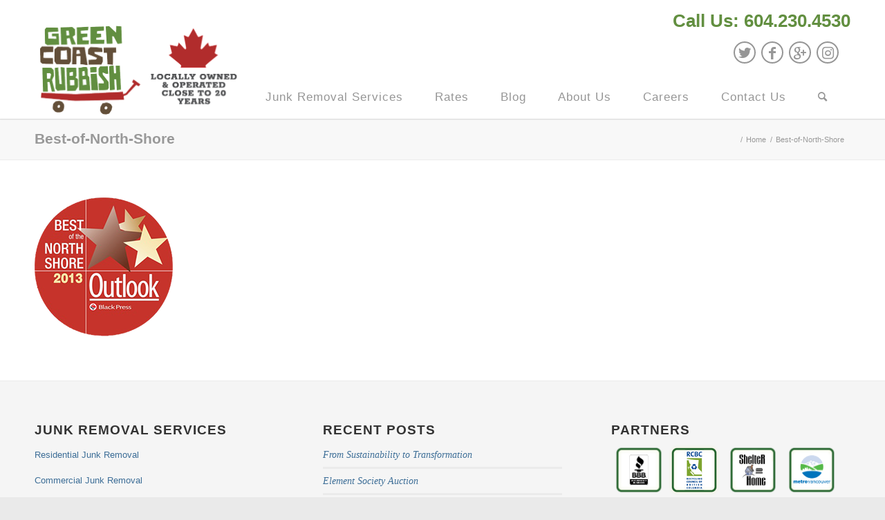

--- FILE ---
content_type: text/html; charset=UTF-8
request_url: https://www.greencoastrubbish.com/home/best-of-north-shore/
body_size: 13627
content:
<!DOCTYPE html>
<html lang="en-US" class="html_stretched responsive av-preloader-disabled  html_header_top html_logo_left html_main_nav_header html_menu_right html_custom html_header_sticky html_header_shrinking html_header_topbar_active html_mobile_menu_phone html_header_searchicon html_content_align_center html_header_unstick_top_disabled html_header_stretch_disabled html_minimal_header html_minimal_header_shadow html_av-overlay-side html_av-overlay-side-classic html_av-submenu-noclone html_entry_id_126 av-cookies-no-cookie-consent av-no-preview av-default-lightbox html_text_menu_active av-mobile-menu-switch-default">
<head>
<meta charset="UTF-8" />

<meta name="google-site-verification" content="wuFyg1vSyan06gRigr3UitRJck0n8s3c0jEZnD9cIuQ" />

<script>
  (function(i,s,o,g,r,a,m){i['GoogleAnalyticsObject']=r;i[r]=i[r]||function(){
  (i[r].q=i[r].q||[]).push(arguments)},i[r].l=1*new Date();a=s.createElement(o),
  m=s.getElementsByTagName(o)[0];a.async=1;a.src=g;m.parentNode.insertBefore(a,m)
  })(window,document,'script','//www.google-analytics.com/analytics.js','ga');

  ga('create', 'UA-22545201-1', 'auto');
  ga('send', 'pageview');
</script>

<meta name="google-site-verification" content="smioT-SZTXv-wKvcB-IG-wj03cG_tV8pdfFmRgl9T5U" />

<!-- Global site tag (gtag.js) - Google Ads: 978251468 -->
<script async src="https://www.googletagmanager.com/gtag/js?id=AW-978251468"></script>
<script>
  window.dataLayer = window.dataLayer || [];
  function gtag(){dataLayer.push(arguments);}
  gtag('js', new Date());
  gtag('config', 'AW-978251468');
</script>

<!-- Google Tag Manager 2020-->
<script>(function(w,d,s,l,i){w[l]=w[l]||[];w[l].push({'gtm.start':
new Date().getTime(),event:'gtm.js'});var f=d.getElementsByTagName(s)[0],
j=d.createElement(s),dl=l!='dataLayer'?'&l='+l:'';j.async=true;j.src=
'//www.googletagmanager.com/gtm.js?id='+i+dl;f.parentNode.insertBefore(j,f);
})(window,document,'script','dataLayer','GTM-5M543CQ');</script>
<!-- End Google Tag Manager 2020-->


<!-- Google Tag Manager 2024-->
<script>(function(w,d,s,l,i){w[l]=w[l]||[];w[l].push({'gtm.start':
new Date().getTime(),event:'gtm.js'});var f=d.getElementsByTagName(s)[0],
j=d.createElement(s),dl=l!='dataLayer'?'&l='+l:'';j.async=true;j.src=
'https://www.googletagmanager.com/gtm.js?id='+i+dl;f.parentNode.insertBefore(j,f);
})(window,document,'script','dataLayer','GTM-NGZQ3SSZ');</script>
<!-- End Google Tag Manager 2024-->


<!-- Facebook Pixel Code -->
<script>
!function(f,b,e,v,n,t,s)
{if(f.fbq)return;n=f.fbq=function(){n.callMethod?
n.callMethod.apply(n,arguments):n.queue.push(arguments)};
if(!f._fbq)f._fbq=n;n.push=n;n.loaded=!0;n.version='2.0';
n.queue=[];t=b.createElement(e);t.async=!0;
t.src=v;s=b.getElementsByTagName(e)[0];
s.parentNode.insertBefore(t,s)}(window,document,'script',
'https://connect.facebook.net/en_US/fbevents.js');
 fbq('init', '1743050722531239'); 
fbq('track', 'PageView');
</script>
<noscript>
 <img height="1" width="1" 
src="https://www.facebook.com/tr?id=1743050722531239&ev=PageView
&noscript=1"/>
</noscript>
<!-- End Facebook Pixel Code -->


<!-- mobile setting -->
<meta name="viewport" content="width=device-width, initial-scale=1">

<!-- Scripts/CSS and wp_head hook -->
<meta name='robots' content='index, follow, max-image-preview:large, max-snippet:-1, max-video-preview:-1' />

	<!-- This site is optimized with the Yoast SEO plugin v23.2 - https://yoast.com/wordpress/plugins/seo/ -->
	<title>Best-of-North-Shore - Green Coast Rubbish</title>
	<link rel="canonical" href="https://www.greencoastrubbish.com/home/best-of-north-shore/" />
	<meta property="og:locale" content="en_US" />
	<meta property="og:type" content="article" />
	<meta property="og:title" content="Best-of-North-Shore - Green Coast Rubbish" />
	<meta property="og:url" content="https://www.greencoastrubbish.com/home/best-of-north-shore/" />
	<meta property="og:site_name" content="Green Coast Rubbish" />
	<meta property="article:publisher" content="https://www.facebook.com/GreenCoastRubbish/" />
	<meta property="og:image" content="https://www.greencoastrubbish.com/home/best-of-north-shore" />
	<meta property="og:image:width" content="200" />
	<meta property="og:image:height" content="201" />
	<meta property="og:image:type" content="image/png" />
	<script type="application/ld+json" class="yoast-schema-graph">{"@context":"https://schema.org","@graph":[{"@type":"WebPage","@id":"https://www.greencoastrubbish.com/home/best-of-north-shore/","url":"https://www.greencoastrubbish.com/home/best-of-north-shore/","name":"Best-of-North-Shore - Green Coast Rubbish","isPartOf":{"@id":"https://www.greencoastrubbish.com/#website"},"primaryImageOfPage":{"@id":"https://www.greencoastrubbish.com/home/best-of-north-shore/#primaryimage"},"image":{"@id":"https://www.greencoastrubbish.com/home/best-of-north-shore/#primaryimage"},"thumbnailUrl":"https://www.greencoastrubbish.com/wp-content/uploads/2014/04/Best-of-North-Shore.png","datePublished":"2014-05-08T19:30:00+00:00","dateModified":"2014-05-08T19:30:00+00:00","breadcrumb":{"@id":"https://www.greencoastrubbish.com/home/best-of-north-shore/#breadcrumb"},"inLanguage":"en-US","potentialAction":[{"@type":"ReadAction","target":["https://www.greencoastrubbish.com/home/best-of-north-shore/"]}]},{"@type":"ImageObject","inLanguage":"en-US","@id":"https://www.greencoastrubbish.com/home/best-of-north-shore/#primaryimage","url":"https://www.greencoastrubbish.com/wp-content/uploads/2014/04/Best-of-North-Shore.png","contentUrl":"https://www.greencoastrubbish.com/wp-content/uploads/2014/04/Best-of-North-Shore.png","width":200,"height":201,"caption":"Red circular badge with three stars, reading Best of the North Shore 2013 Outlook and Black Press at the bottom, recognizing excellence in junk removal services."},{"@type":"BreadcrumbList","@id":"https://www.greencoastrubbish.com/home/best-of-north-shore/#breadcrumb","itemListElement":[{"@type":"ListItem","position":1,"name":"Home","item":"https://www.greencoastrubbish.com/"},{"@type":"ListItem","position":2,"name":"Home","item":"https://www.greencoastrubbish.com/"},{"@type":"ListItem","position":3,"name":"Best-of-North-Shore"}]},{"@type":"WebSite","@id":"https://www.greencoastrubbish.com/#website","url":"https://www.greencoastrubbish.com/","name":"Green Coast Rubbish","description":"","publisher":{"@id":"https://www.greencoastrubbish.com/#organization"},"potentialAction":[{"@type":"SearchAction","target":{"@type":"EntryPoint","urlTemplate":"https://www.greencoastrubbish.com/?s={search_term_string}"},"query-input":"required name=search_term_string"}],"inLanguage":"en-US"},{"@type":"Organization","@id":"https://www.greencoastrubbish.com/#organization","name":"Green Coast Rubbish","url":"https://www.greencoastrubbish.com/","logo":{"@type":"ImageObject","inLanguage":"en-US","@id":"https://www.greencoastrubbish.com/#/schema/logo/image/","url":"https://www.greencoastrubbish.com/wp-content/uploads/2017/09/GCR-Logo-e1506370923337.png","contentUrl":"https://www.greencoastrubbish.com/wp-content/uploads/2017/09/GCR-Logo-e1506370923337.png","width":100,"height":100,"caption":"Green Coast Rubbish"},"image":{"@id":"https://www.greencoastrubbish.com/#/schema/logo/image/"},"sameAs":["https://www.facebook.com/GreenCoastRubbish/","https://x.com/green_coast","https://www.instagram.com/greencoastrubbish/"]}]}</script>
	<!-- / Yoast SEO plugin. -->


<link rel="alternate" type="application/rss+xml" title="Green Coast Rubbish &raquo; Feed" href="https://www.greencoastrubbish.com/feed/" />
<link rel="alternate" type="application/rss+xml" title="Green Coast Rubbish &raquo; Comments Feed" href="https://www.greencoastrubbish.com/comments/feed/" />
<script type="text/javascript">
/* <![CDATA[ */
window._wpemojiSettings = {"baseUrl":"https:\/\/s.w.org\/images\/core\/emoji\/15.0.3\/72x72\/","ext":".png","svgUrl":"https:\/\/s.w.org\/images\/core\/emoji\/15.0.3\/svg\/","svgExt":".svg","source":{"concatemoji":"https:\/\/www.greencoastrubbish.com\/wp-includes\/js\/wp-emoji-release.min.js?ver=6.6.4"}};
/*! This file is auto-generated */
!function(i,n){var o,s,e;function c(e){try{var t={supportTests:e,timestamp:(new Date).valueOf()};sessionStorage.setItem(o,JSON.stringify(t))}catch(e){}}function p(e,t,n){e.clearRect(0,0,e.canvas.width,e.canvas.height),e.fillText(t,0,0);var t=new Uint32Array(e.getImageData(0,0,e.canvas.width,e.canvas.height).data),r=(e.clearRect(0,0,e.canvas.width,e.canvas.height),e.fillText(n,0,0),new Uint32Array(e.getImageData(0,0,e.canvas.width,e.canvas.height).data));return t.every(function(e,t){return e===r[t]})}function u(e,t,n){switch(t){case"flag":return n(e,"\ud83c\udff3\ufe0f\u200d\u26a7\ufe0f","\ud83c\udff3\ufe0f\u200b\u26a7\ufe0f")?!1:!n(e,"\ud83c\uddfa\ud83c\uddf3","\ud83c\uddfa\u200b\ud83c\uddf3")&&!n(e,"\ud83c\udff4\udb40\udc67\udb40\udc62\udb40\udc65\udb40\udc6e\udb40\udc67\udb40\udc7f","\ud83c\udff4\u200b\udb40\udc67\u200b\udb40\udc62\u200b\udb40\udc65\u200b\udb40\udc6e\u200b\udb40\udc67\u200b\udb40\udc7f");case"emoji":return!n(e,"\ud83d\udc26\u200d\u2b1b","\ud83d\udc26\u200b\u2b1b")}return!1}function f(e,t,n){var r="undefined"!=typeof WorkerGlobalScope&&self instanceof WorkerGlobalScope?new OffscreenCanvas(300,150):i.createElement("canvas"),a=r.getContext("2d",{willReadFrequently:!0}),o=(a.textBaseline="top",a.font="600 32px Arial",{});return e.forEach(function(e){o[e]=t(a,e,n)}),o}function t(e){var t=i.createElement("script");t.src=e,t.defer=!0,i.head.appendChild(t)}"undefined"!=typeof Promise&&(o="wpEmojiSettingsSupports",s=["flag","emoji"],n.supports={everything:!0,everythingExceptFlag:!0},e=new Promise(function(e){i.addEventListener("DOMContentLoaded",e,{once:!0})}),new Promise(function(t){var n=function(){try{var e=JSON.parse(sessionStorage.getItem(o));if("object"==typeof e&&"number"==typeof e.timestamp&&(new Date).valueOf()<e.timestamp+604800&&"object"==typeof e.supportTests)return e.supportTests}catch(e){}return null}();if(!n){if("undefined"!=typeof Worker&&"undefined"!=typeof OffscreenCanvas&&"undefined"!=typeof URL&&URL.createObjectURL&&"undefined"!=typeof Blob)try{var e="postMessage("+f.toString()+"("+[JSON.stringify(s),u.toString(),p.toString()].join(",")+"));",r=new Blob([e],{type:"text/javascript"}),a=new Worker(URL.createObjectURL(r),{name:"wpTestEmojiSupports"});return void(a.onmessage=function(e){c(n=e.data),a.terminate(),t(n)})}catch(e){}c(n=f(s,u,p))}t(n)}).then(function(e){for(var t in e)n.supports[t]=e[t],n.supports.everything=n.supports.everything&&n.supports[t],"flag"!==t&&(n.supports.everythingExceptFlag=n.supports.everythingExceptFlag&&n.supports[t]);n.supports.everythingExceptFlag=n.supports.everythingExceptFlag&&!n.supports.flag,n.DOMReady=!1,n.readyCallback=function(){n.DOMReady=!0}}).then(function(){return e}).then(function(){var e;n.supports.everything||(n.readyCallback(),(e=n.source||{}).concatemoji?t(e.concatemoji):e.wpemoji&&e.twemoji&&(t(e.twemoji),t(e.wpemoji)))}))}((window,document),window._wpemojiSettings);
/* ]]> */
</script>
<style id='wp-emoji-styles-inline-css' type='text/css'>

	img.wp-smiley, img.emoji {
		display: inline !important;
		border: none !important;
		box-shadow: none !important;
		height: 1em !important;
		width: 1em !important;
		margin: 0 0.07em !important;
		vertical-align: -0.1em !important;
		background: none !important;
		padding: 0 !important;
	}
</style>
<link rel='stylesheet' id='wp-block-library-css' href='https://www.greencoastrubbish.com/wp-includes/css/dist/block-library/style.min.css?ver=6.6.4' type='text/css' media='all' />
<link rel='stylesheet' id='wp-components-css' href='https://www.greencoastrubbish.com/wp-includes/css/dist/components/style.min.css?ver=6.6.4' type='text/css' media='all' />
<link rel='stylesheet' id='wp-preferences-css' href='https://www.greencoastrubbish.com/wp-includes/css/dist/preferences/style.min.css?ver=6.6.4' type='text/css' media='all' />
<link rel='stylesheet' id='wp-block-editor-css' href='https://www.greencoastrubbish.com/wp-includes/css/dist/block-editor/style.min.css?ver=6.6.4' type='text/css' media='all' />
<link rel='stylesheet' id='popup-maker-block-library-style-css' href='https://www.greencoastrubbish.com/wp-content/plugins/popup-maker/dist/packages/block-library-style.css?ver=dbea705cfafe089d65f1' type='text/css' media='all' />
<style id='global-styles-inline-css' type='text/css'>
:root{--wp--preset--aspect-ratio--square: 1;--wp--preset--aspect-ratio--4-3: 4/3;--wp--preset--aspect-ratio--3-4: 3/4;--wp--preset--aspect-ratio--3-2: 3/2;--wp--preset--aspect-ratio--2-3: 2/3;--wp--preset--aspect-ratio--16-9: 16/9;--wp--preset--aspect-ratio--9-16: 9/16;--wp--preset--color--black: #000000;--wp--preset--color--cyan-bluish-gray: #abb8c3;--wp--preset--color--white: #ffffff;--wp--preset--color--pale-pink: #f78da7;--wp--preset--color--vivid-red: #cf2e2e;--wp--preset--color--luminous-vivid-orange: #ff6900;--wp--preset--color--luminous-vivid-amber: #fcb900;--wp--preset--color--light-green-cyan: #7bdcb5;--wp--preset--color--vivid-green-cyan: #00d084;--wp--preset--color--pale-cyan-blue: #8ed1fc;--wp--preset--color--vivid-cyan-blue: #0693e3;--wp--preset--color--vivid-purple: #9b51e0;--wp--preset--color--metallic-red: #b02b2c;--wp--preset--color--maximum-yellow-red: #edae44;--wp--preset--color--yellow-sun: #eeee22;--wp--preset--color--palm-leaf: #83a846;--wp--preset--color--aero: #7bb0e7;--wp--preset--color--old-lavender: #745f7e;--wp--preset--color--steel-teal: #5f8789;--wp--preset--color--raspberry-pink: #d65799;--wp--preset--color--medium-turquoise: #4ecac2;--wp--preset--gradient--vivid-cyan-blue-to-vivid-purple: linear-gradient(135deg,rgba(6,147,227,1) 0%,rgb(155,81,224) 100%);--wp--preset--gradient--light-green-cyan-to-vivid-green-cyan: linear-gradient(135deg,rgb(122,220,180) 0%,rgb(0,208,130) 100%);--wp--preset--gradient--luminous-vivid-amber-to-luminous-vivid-orange: linear-gradient(135deg,rgba(252,185,0,1) 0%,rgba(255,105,0,1) 100%);--wp--preset--gradient--luminous-vivid-orange-to-vivid-red: linear-gradient(135deg,rgba(255,105,0,1) 0%,rgb(207,46,46) 100%);--wp--preset--gradient--very-light-gray-to-cyan-bluish-gray: linear-gradient(135deg,rgb(238,238,238) 0%,rgb(169,184,195) 100%);--wp--preset--gradient--cool-to-warm-spectrum: linear-gradient(135deg,rgb(74,234,220) 0%,rgb(151,120,209) 20%,rgb(207,42,186) 40%,rgb(238,44,130) 60%,rgb(251,105,98) 80%,rgb(254,248,76) 100%);--wp--preset--gradient--blush-light-purple: linear-gradient(135deg,rgb(255,206,236) 0%,rgb(152,150,240) 100%);--wp--preset--gradient--blush-bordeaux: linear-gradient(135deg,rgb(254,205,165) 0%,rgb(254,45,45) 50%,rgb(107,0,62) 100%);--wp--preset--gradient--luminous-dusk: linear-gradient(135deg,rgb(255,203,112) 0%,rgb(199,81,192) 50%,rgb(65,88,208) 100%);--wp--preset--gradient--pale-ocean: linear-gradient(135deg,rgb(255,245,203) 0%,rgb(182,227,212) 50%,rgb(51,167,181) 100%);--wp--preset--gradient--electric-grass: linear-gradient(135deg,rgb(202,248,128) 0%,rgb(113,206,126) 100%);--wp--preset--gradient--midnight: linear-gradient(135deg,rgb(2,3,129) 0%,rgb(40,116,252) 100%);--wp--preset--font-size--small: 1rem;--wp--preset--font-size--medium: 1.125rem;--wp--preset--font-size--large: 1.75rem;--wp--preset--font-size--x-large: clamp(1.75rem, 3vw, 2.25rem);--wp--preset--spacing--20: 0.44rem;--wp--preset--spacing--30: 0.67rem;--wp--preset--spacing--40: 1rem;--wp--preset--spacing--50: 1.5rem;--wp--preset--spacing--60: 2.25rem;--wp--preset--spacing--70: 3.38rem;--wp--preset--spacing--80: 5.06rem;--wp--preset--shadow--natural: 6px 6px 9px rgba(0, 0, 0, 0.2);--wp--preset--shadow--deep: 12px 12px 50px rgba(0, 0, 0, 0.4);--wp--preset--shadow--sharp: 6px 6px 0px rgba(0, 0, 0, 0.2);--wp--preset--shadow--outlined: 6px 6px 0px -3px rgba(255, 255, 255, 1), 6px 6px rgba(0, 0, 0, 1);--wp--preset--shadow--crisp: 6px 6px 0px rgba(0, 0, 0, 1);}:root { --wp--style--global--content-size: 800px;--wp--style--global--wide-size: 1130px; }:where(body) { margin: 0; }.wp-site-blocks > .alignleft { float: left; margin-right: 2em; }.wp-site-blocks > .alignright { float: right; margin-left: 2em; }.wp-site-blocks > .aligncenter { justify-content: center; margin-left: auto; margin-right: auto; }:where(.is-layout-flex){gap: 0.5em;}:where(.is-layout-grid){gap: 0.5em;}.is-layout-flow > .alignleft{float: left;margin-inline-start: 0;margin-inline-end: 2em;}.is-layout-flow > .alignright{float: right;margin-inline-start: 2em;margin-inline-end: 0;}.is-layout-flow > .aligncenter{margin-left: auto !important;margin-right: auto !important;}.is-layout-constrained > .alignleft{float: left;margin-inline-start: 0;margin-inline-end: 2em;}.is-layout-constrained > .alignright{float: right;margin-inline-start: 2em;margin-inline-end: 0;}.is-layout-constrained > .aligncenter{margin-left: auto !important;margin-right: auto !important;}.is-layout-constrained > :where(:not(.alignleft):not(.alignright):not(.alignfull)){max-width: var(--wp--style--global--content-size);margin-left: auto !important;margin-right: auto !important;}.is-layout-constrained > .alignwide{max-width: var(--wp--style--global--wide-size);}body .is-layout-flex{display: flex;}.is-layout-flex{flex-wrap: wrap;align-items: center;}.is-layout-flex > :is(*, div){margin: 0;}body .is-layout-grid{display: grid;}.is-layout-grid > :is(*, div){margin: 0;}body{padding-top: 0px;padding-right: 0px;padding-bottom: 0px;padding-left: 0px;}a:where(:not(.wp-element-button)){text-decoration: underline;}:root :where(.wp-element-button, .wp-block-button__link){background-color: #32373c;border-width: 0;color: #fff;font-family: inherit;font-size: inherit;line-height: inherit;padding: calc(0.667em + 2px) calc(1.333em + 2px);text-decoration: none;}.has-black-color{color: var(--wp--preset--color--black) !important;}.has-cyan-bluish-gray-color{color: var(--wp--preset--color--cyan-bluish-gray) !important;}.has-white-color{color: var(--wp--preset--color--white) !important;}.has-pale-pink-color{color: var(--wp--preset--color--pale-pink) !important;}.has-vivid-red-color{color: var(--wp--preset--color--vivid-red) !important;}.has-luminous-vivid-orange-color{color: var(--wp--preset--color--luminous-vivid-orange) !important;}.has-luminous-vivid-amber-color{color: var(--wp--preset--color--luminous-vivid-amber) !important;}.has-light-green-cyan-color{color: var(--wp--preset--color--light-green-cyan) !important;}.has-vivid-green-cyan-color{color: var(--wp--preset--color--vivid-green-cyan) !important;}.has-pale-cyan-blue-color{color: var(--wp--preset--color--pale-cyan-blue) !important;}.has-vivid-cyan-blue-color{color: var(--wp--preset--color--vivid-cyan-blue) !important;}.has-vivid-purple-color{color: var(--wp--preset--color--vivid-purple) !important;}.has-metallic-red-color{color: var(--wp--preset--color--metallic-red) !important;}.has-maximum-yellow-red-color{color: var(--wp--preset--color--maximum-yellow-red) !important;}.has-yellow-sun-color{color: var(--wp--preset--color--yellow-sun) !important;}.has-palm-leaf-color{color: var(--wp--preset--color--palm-leaf) !important;}.has-aero-color{color: var(--wp--preset--color--aero) !important;}.has-old-lavender-color{color: var(--wp--preset--color--old-lavender) !important;}.has-steel-teal-color{color: var(--wp--preset--color--steel-teal) !important;}.has-raspberry-pink-color{color: var(--wp--preset--color--raspberry-pink) !important;}.has-medium-turquoise-color{color: var(--wp--preset--color--medium-turquoise) !important;}.has-black-background-color{background-color: var(--wp--preset--color--black) !important;}.has-cyan-bluish-gray-background-color{background-color: var(--wp--preset--color--cyan-bluish-gray) !important;}.has-white-background-color{background-color: var(--wp--preset--color--white) !important;}.has-pale-pink-background-color{background-color: var(--wp--preset--color--pale-pink) !important;}.has-vivid-red-background-color{background-color: var(--wp--preset--color--vivid-red) !important;}.has-luminous-vivid-orange-background-color{background-color: var(--wp--preset--color--luminous-vivid-orange) !important;}.has-luminous-vivid-amber-background-color{background-color: var(--wp--preset--color--luminous-vivid-amber) !important;}.has-light-green-cyan-background-color{background-color: var(--wp--preset--color--light-green-cyan) !important;}.has-vivid-green-cyan-background-color{background-color: var(--wp--preset--color--vivid-green-cyan) !important;}.has-pale-cyan-blue-background-color{background-color: var(--wp--preset--color--pale-cyan-blue) !important;}.has-vivid-cyan-blue-background-color{background-color: var(--wp--preset--color--vivid-cyan-blue) !important;}.has-vivid-purple-background-color{background-color: var(--wp--preset--color--vivid-purple) !important;}.has-metallic-red-background-color{background-color: var(--wp--preset--color--metallic-red) !important;}.has-maximum-yellow-red-background-color{background-color: var(--wp--preset--color--maximum-yellow-red) !important;}.has-yellow-sun-background-color{background-color: var(--wp--preset--color--yellow-sun) !important;}.has-palm-leaf-background-color{background-color: var(--wp--preset--color--palm-leaf) !important;}.has-aero-background-color{background-color: var(--wp--preset--color--aero) !important;}.has-old-lavender-background-color{background-color: var(--wp--preset--color--old-lavender) !important;}.has-steel-teal-background-color{background-color: var(--wp--preset--color--steel-teal) !important;}.has-raspberry-pink-background-color{background-color: var(--wp--preset--color--raspberry-pink) !important;}.has-medium-turquoise-background-color{background-color: var(--wp--preset--color--medium-turquoise) !important;}.has-black-border-color{border-color: var(--wp--preset--color--black) !important;}.has-cyan-bluish-gray-border-color{border-color: var(--wp--preset--color--cyan-bluish-gray) !important;}.has-white-border-color{border-color: var(--wp--preset--color--white) !important;}.has-pale-pink-border-color{border-color: var(--wp--preset--color--pale-pink) !important;}.has-vivid-red-border-color{border-color: var(--wp--preset--color--vivid-red) !important;}.has-luminous-vivid-orange-border-color{border-color: var(--wp--preset--color--luminous-vivid-orange) !important;}.has-luminous-vivid-amber-border-color{border-color: var(--wp--preset--color--luminous-vivid-amber) !important;}.has-light-green-cyan-border-color{border-color: var(--wp--preset--color--light-green-cyan) !important;}.has-vivid-green-cyan-border-color{border-color: var(--wp--preset--color--vivid-green-cyan) !important;}.has-pale-cyan-blue-border-color{border-color: var(--wp--preset--color--pale-cyan-blue) !important;}.has-vivid-cyan-blue-border-color{border-color: var(--wp--preset--color--vivid-cyan-blue) !important;}.has-vivid-purple-border-color{border-color: var(--wp--preset--color--vivid-purple) !important;}.has-metallic-red-border-color{border-color: var(--wp--preset--color--metallic-red) !important;}.has-maximum-yellow-red-border-color{border-color: var(--wp--preset--color--maximum-yellow-red) !important;}.has-yellow-sun-border-color{border-color: var(--wp--preset--color--yellow-sun) !important;}.has-palm-leaf-border-color{border-color: var(--wp--preset--color--palm-leaf) !important;}.has-aero-border-color{border-color: var(--wp--preset--color--aero) !important;}.has-old-lavender-border-color{border-color: var(--wp--preset--color--old-lavender) !important;}.has-steel-teal-border-color{border-color: var(--wp--preset--color--steel-teal) !important;}.has-raspberry-pink-border-color{border-color: var(--wp--preset--color--raspberry-pink) !important;}.has-medium-turquoise-border-color{border-color: var(--wp--preset--color--medium-turquoise) !important;}.has-vivid-cyan-blue-to-vivid-purple-gradient-background{background: var(--wp--preset--gradient--vivid-cyan-blue-to-vivid-purple) !important;}.has-light-green-cyan-to-vivid-green-cyan-gradient-background{background: var(--wp--preset--gradient--light-green-cyan-to-vivid-green-cyan) !important;}.has-luminous-vivid-amber-to-luminous-vivid-orange-gradient-background{background: var(--wp--preset--gradient--luminous-vivid-amber-to-luminous-vivid-orange) !important;}.has-luminous-vivid-orange-to-vivid-red-gradient-background{background: var(--wp--preset--gradient--luminous-vivid-orange-to-vivid-red) !important;}.has-very-light-gray-to-cyan-bluish-gray-gradient-background{background: var(--wp--preset--gradient--very-light-gray-to-cyan-bluish-gray) !important;}.has-cool-to-warm-spectrum-gradient-background{background: var(--wp--preset--gradient--cool-to-warm-spectrum) !important;}.has-blush-light-purple-gradient-background{background: var(--wp--preset--gradient--blush-light-purple) !important;}.has-blush-bordeaux-gradient-background{background: var(--wp--preset--gradient--blush-bordeaux) !important;}.has-luminous-dusk-gradient-background{background: var(--wp--preset--gradient--luminous-dusk) !important;}.has-pale-ocean-gradient-background{background: var(--wp--preset--gradient--pale-ocean) !important;}.has-electric-grass-gradient-background{background: var(--wp--preset--gradient--electric-grass) !important;}.has-midnight-gradient-background{background: var(--wp--preset--gradient--midnight) !important;}.has-small-font-size{font-size: var(--wp--preset--font-size--small) !important;}.has-medium-font-size{font-size: var(--wp--preset--font-size--medium) !important;}.has-large-font-size{font-size: var(--wp--preset--font-size--large) !important;}.has-x-large-font-size{font-size: var(--wp--preset--font-size--x-large) !important;}
:where(.wp-block-post-template.is-layout-flex){gap: 1.25em;}:where(.wp-block-post-template.is-layout-grid){gap: 1.25em;}
:where(.wp-block-columns.is-layout-flex){gap: 2em;}:where(.wp-block-columns.is-layout-grid){gap: 2em;}
:root :where(.wp-block-pullquote){font-size: 1.5em;line-height: 1.6;}
</style>
<link rel='stylesheet' id='parent-style-css' href='https://www.greencoastrubbish.com/wp-content/themes/enfold/style.css?ver=6.6.4' type='text/css' media='all' />
<link rel='stylesheet' id='popup-maker-site-css' href='//www.greencoastrubbish.com/wp-content/uploads/pum/pum-site-styles.css?generated=1756157116&#038;ver=1.21.5' type='text/css' media='all' />
<link rel='stylesheet' id='avia-merged-styles-css' href='https://www.greencoastrubbish.com/wp-content/uploads/dynamic_avia/avia-merged-styles-5dd26f6d39239a8720d4a97696a72d59---696001adb340f.css' type='text/css' media='all' />
<script type="text/javascript" src="https://www.greencoastrubbish.com/wp-includes/js/jquery/jquery.min.js?ver=3.7.1" id="jquery-core-js"></script>
<script type="text/javascript" src="https://www.greencoastrubbish.com/wp-includes/js/jquery/jquery-migrate.min.js?ver=3.4.1" id="jquery-migrate-js"></script>
<script type="text/javascript" src="https://www.greencoastrubbish.com/wp-content/uploads/dynamic_avia/avia-head-scripts-180dc93202c78efbfaac1566cc8ab1fc---696001adc8280.js" id="avia-head-scripts-js"></script>
<link rel="https://api.w.org/" href="https://www.greencoastrubbish.com/wp-json/" /><link rel="alternate" title="JSON" type="application/json" href="https://www.greencoastrubbish.com/wp-json/wp/v2/media/126" /><link rel="EditURI" type="application/rsd+xml" title="RSD" href="https://www.greencoastrubbish.com/xmlrpc.php?rsd" />
<meta name="generator" content="WordPress 6.6.4" />
<link rel='shortlink' href='https://www.greencoastrubbish.com/?p=126' />
<link rel="alternate" title="oEmbed (JSON)" type="application/json+oembed" href="https://www.greencoastrubbish.com/wp-json/oembed/1.0/embed?url=https%3A%2F%2Fwww.greencoastrubbish.com%2Fhome%2Fbest-of-north-shore%2F" />
<link rel="alternate" title="oEmbed (XML)" type="text/xml+oembed" href="https://www.greencoastrubbish.com/wp-json/oembed/1.0/embed?url=https%3A%2F%2Fwww.greencoastrubbish.com%2Fhome%2Fbest-of-north-shore%2F&#038;format=xml" />
<link rel="profile" href="http://gmpg.org/xfn/11" />
<link rel="alternate" type="application/rss+xml" title="Green Coast Rubbish RSS2 Feed" href="https://www.greencoastrubbish.com/feed/" />
<link rel="pingback" href="https://www.greencoastrubbish.com/xmlrpc.php" />

<style type='text/css' media='screen'>
 #top #header_main > .container, #top #header_main > .container .main_menu  .av-main-nav > li > a, #top #header_main #menu-item-shop .cart_dropdown_link{ height:142px; line-height: 142px; }
 .html_top_nav_header .av-logo-container{ height:142px;  }
 .html_header_top.html_header_sticky #top #wrap_all #main{ padding-top:172px; } 
</style>
<!--[if lt IE 9]><script src="https://www.greencoastrubbish.com/wp-content/themes/enfold/js/html5shiv.js"></script><![endif]-->


<!-- To speed up the rendering and to display the site as fast as possible to the user we include some styles and scripts for above the fold content inline -->
<script type="text/javascript">'use strict';var avia_is_mobile=!1;if(/Android|webOS|iPhone|iPad|iPod|BlackBerry|IEMobile|Opera Mini/i.test(navigator.userAgent)&&'ontouchstart' in document.documentElement){avia_is_mobile=!0;document.documentElement.className+=' avia_mobile '}
else{document.documentElement.className+=' avia_desktop '};document.documentElement.className+=' js_active ';(function(){var e=['-webkit-','-moz-','-ms-',''],n='',o=!1,a=!1;for(var t in e){if(e[t]+'transform' in document.documentElement.style){o=!0;n=e[t]+'transform'};if(e[t]+'perspective' in document.documentElement.style){a=!0}};if(o){document.documentElement.className+=' avia_transform '};if(a){document.documentElement.className+=' avia_transform3d '};if(typeof document.getElementsByClassName=='function'&&typeof document.documentElement.getBoundingClientRect=='function'&&avia_is_mobile==!1){if(n&&window.innerHeight>0){setTimeout(function(){var e=0,o={},a=0,t=document.getElementsByClassName('av-parallax'),i=window.pageYOffset||document.documentElement.scrollTop;for(e=0;e<t.length;e++){t[e].style.top='0px';o=t[e].getBoundingClientRect();a=Math.ceil((window.innerHeight+i-o.top)*0.3);t[e].style[n]='translate(0px, '+a+'px)';t[e].style.top='auto';t[e].className+=' enabled-parallax '}},50)}}})();</script><link rel="icon" href="https://www.greencoastrubbish.com/wp-content/uploads/2020/07/cropped-GCR-Logo-300x267-1-32x32.png" sizes="32x32" />
<link rel="icon" href="https://www.greencoastrubbish.com/wp-content/uploads/2020/07/cropped-GCR-Logo-300x267-1-192x192.png" sizes="192x192" />
<link rel="apple-touch-icon" href="https://www.greencoastrubbish.com/wp-content/uploads/2020/07/cropped-GCR-Logo-300x267-1-180x180.png" />
<meta name="msapplication-TileImage" content="https://www.greencoastrubbish.com/wp-content/uploads/2020/07/cropped-GCR-Logo-300x267-1-270x270.png" />
<style type="text/css">
		@font-face {font-family: 'entypo-fontello'; font-weight: normal; font-style: normal; font-display: auto;
		src: url('https://www.greencoastrubbish.com/wp-content/themes/enfold/config-templatebuilder/avia-template-builder/assets/fonts/entypo-fontello.woff2') format('woff2'),
		url('https://www.greencoastrubbish.com/wp-content/themes/enfold/config-templatebuilder/avia-template-builder/assets/fonts/entypo-fontello.woff') format('woff'),
		url('https://www.greencoastrubbish.com/wp-content/themes/enfold/config-templatebuilder/avia-template-builder/assets/fonts/entypo-fontello.ttf') format('truetype'),
		url('https://www.greencoastrubbish.com/wp-content/themes/enfold/config-templatebuilder/avia-template-builder/assets/fonts/entypo-fontello.svg#entypo-fontello') format('svg'),
		url('https://www.greencoastrubbish.com/wp-content/themes/enfold/config-templatebuilder/avia-template-builder/assets/fonts/entypo-fontello.eot'),
		url('https://www.greencoastrubbish.com/wp-content/themes/enfold/config-templatebuilder/avia-template-builder/assets/fonts/entypo-fontello.eot?#iefix') format('embedded-opentype');
		} #top .avia-font-entypo-fontello, body .avia-font-entypo-fontello, html body [data-av_iconfont='entypo-fontello']:before{ font-family: 'entypo-fontello'; }
		
		@font-face {font-family: 'fontello'; font-weight: normal; font-style: normal; font-display: auto;
		src: url('https://www.greencoastrubbish.com/wp-content/uploads/avia_fonts/fontello/fontello.woff2') format('woff2'),
		url('https://www.greencoastrubbish.com/wp-content/uploads/avia_fonts/fontello/fontello.woff') format('woff'),
		url('https://www.greencoastrubbish.com/wp-content/uploads/avia_fonts/fontello/fontello.ttf') format('truetype'),
		url('https://www.greencoastrubbish.com/wp-content/uploads/avia_fonts/fontello/fontello.svg#fontello') format('svg'),
		url('https://www.greencoastrubbish.com/wp-content/uploads/avia_fonts/fontello/fontello.eot'),
		url('https://www.greencoastrubbish.com/wp-content/uploads/avia_fonts/fontello/fontello.eot?#iefix') format('embedded-opentype');
		} #top .avia-font-fontello, body .avia-font-fontello, html body [data-av_iconfont='fontello']:before{ font-family: 'fontello'; }
		</style>

<!--
Debugging Info for Theme support: 

Theme: Enfold
Version: 5.6.4
Installed: enfold
AviaFramework Version: 5.6
AviaBuilder Version: 5.3
aviaElementManager Version: 1.0.1
- - - - - - - - - - -
ChildTheme: GCR Theme
ChildTheme Version: 1.0.0
ChildTheme Installed: enfold

- - - - - - - - - - -
ML:128-PU:38-PLA:15
WP:6.6.4
Compress: CSS:all theme files - JS:all theme files
Updates: disabled
PLAu:15
-->
</head>

<body id="top" class="attachment attachment-template-default attachmentid-126 attachment-png stretched rtl_columns av-curtain-numeric helvetica neue-websave helvetica_neue  avia-responsive-images-support" itemscope="itemscope" itemtype="https://schema.org/WebPage" >
<!-- Google Tag Manager (noscript) 2020-->
	<noscript><iframe src="//www.googletagmanager.com/ns.html?id=GTM-5M543CQ"
height="0" width="0" style="display:none;visibility:hidden"></iframe></noscript>
<!-- End Google Tag Manager (noscript) 2020-->

<!-- Google Tag Manager (noscript) 2024-->
<noscript><iframe src=https://www.googletagmanager.com/ns.html?id=GTM-NGZQ3SSZ
height="0" width="0" style="display:none;visibility:hidden"></iframe></noscript>
<!-- End Google Tag Manager (noscript) 2024-->

	
	<div id='wrap_all'>

	
<header id='header' class='all_colors header_color light_bg_color  av_header_top av_logo_left av_main_nav_header av_menu_right av_custom av_header_sticky av_header_shrinking av_header_stretch_disabled av_mobile_menu_phone av_header_searchicon av_header_unstick_top_disabled av_minimal_header av_minimal_header_shadow av_bottom_nav_disabled  av_header_border_disabled' data-av_shrink_factor='50' role="banner" itemscope="itemscope" itemtype="https://schema.org/WPHeader" >

		<div id='header_meta' class='container_wrap container_wrap_meta  av_icon_active_right av_extra_header_active av_secondary_right av_entry_id_126'>

			      <div class='container'>
			      <ul class='noLightbox social_bookmarks icon_count_4'><li class='social_bookmarks_twitter av-social-link-twitter social_icon_1'><a target="_blank" aria-label="Link to Twitter" href='https://twitter.com/Green_Coast' aria-hidden='false' data-av_icon='' data-av_iconfont='entypo-fontello' title='Twitter' rel="noopener"><span class='avia_hidden_link_text'>Twitter</span></a></li><li class='social_bookmarks_facebook av-social-link-facebook social_icon_2'><a target="_blank" aria-label="Link to Facebook" href='https://www.facebook.com/GreenCoastRubbish' aria-hidden='false' data-av_icon='' data-av_iconfont='entypo-fontello' title='Facebook' rel="noopener"><span class='avia_hidden_link_text'>Facebook</span></a></li><li class='social_bookmarks_GooglePlus av-social-link-GooglePlus social_icon_3'><a target="_blank" aria-label="Link to GooglePlus" href='https://goo.gl/maps/EVm6HNnmKgp' aria-hidden='false' data-av_icon='' data-av_iconfont='entypo-fontello' title='GooglePlus' rel="noopener"><span class='avia_hidden_link_text'>GooglePlus</span></a></li><li class='social_bookmarks_instagram av-social-link-instagram social_icon_4'><a target="_blank" aria-label="Link to Instagram" href='https://www.instagram.com/greencoastrubbish/' aria-hidden='false' data-av_icon='' data-av_iconfont='entypo-fontello' title='Instagram' rel="noopener"><span class='avia_hidden_link_text'>Instagram</span></a></li></ul><nav class='sub_menu'  role="navigation" itemscope="itemscope" itemtype="https://schema.org/SiteNavigationElement" ><ul role="menu" class="menu" id="avia2-menu"><li role="menuitem" id="menu-item-24523" class="menu-item menu-item-type-custom menu-item-object-custom menu-item-24523"><a href="tel:6042304530">Call Us: 604.230.4530</a></li>
</ul></nav>			      </div>
		</div>

		<div  id='header_main' class='container_wrap container_wrap_logo'>

        <div class='container av-logo-container'><div class='inner-container'><span class='logo avia-standard-logo'><a href='https://www.greencoastrubbish.com/' class=''><img src="https://www.greencoastrubbish.com/wp-content/uploads/2025/04/gcr-canada.png" srcset="https://www.greencoastrubbish.com/wp-content/uploads/2025/04/gcr-canada.png 600w, https://www.greencoastrubbish.com/wp-content/uploads/2025/04/gcr-canada-300x134.png 300w" sizes="(max-width: 600px) 100vw, 600px" height="100" width="300" alt='Green Coast Rubbish' title='gcr-canada' /></a></span><nav class='main_menu' data-selectname='Select a page'  role="navigation" itemscope="itemscope" itemtype="https://schema.org/SiteNavigationElement" ><div class="avia-menu av-main-nav-wrap"><ul role="menu" class="menu av-main-nav" id="avia-menu"><li role="menuitem" id="menu-item-44" class="menu-item menu-item-type-post_type menu-item-object-page menu-item-has-children menu-item-top-level menu-item-top-level-1"><a href="https://www.greencoastrubbish.com/junk-removal-services/" itemprop="url" tabindex="0"><span class="avia-bullet"></span><span class="avia-menu-text">Junk Removal Services</span><span class="avia-menu-fx"><span class="avia-arrow-wrap"><span class="avia-arrow"></span></span></span></a>


<ul class="sub-menu">
	<li role="menuitem" id="menu-item-45" class="menu-item menu-item-type-post_type menu-item-object-page"><a href="https://www.greencoastrubbish.com/junk-removal-services/commercial-junk-removal/" itemprop="url" tabindex="0"><span class="avia-bullet"></span><span class="avia-menu-text">Commercial Junk Removal</span></a></li>
	<li role="menuitem" id="menu-item-47" class="menu-item menu-item-type-post_type menu-item-object-page menu-item-has-children"><a href="https://www.greencoastrubbish.com/junk-removal-services/residential-junk-removal/" itemprop="url" tabindex="0"><span class="avia-bullet"></span><span class="avia-menu-text">Residential Junk Removal</span></a>
	<ul class="sub-menu">
		<li role="menuitem" id="menu-item-48" class="menu-item menu-item-type-post_type menu-item-object-page"><a href="https://www.greencoastrubbish.com/junk-removal-services/residential-junk-removal/strata-multifamily-junk-removal/" itemprop="url" tabindex="0"><span class="avia-bullet"></span><span class="avia-menu-text">Strata &#038; Multifamily Junk Removal</span></a></li>
	</ul>
</li>
	<li role="menuitem" id="menu-item-14317" class="menu-item menu-item-type-post_type menu-item-object-page"><a href="https://www.greencoastrubbish.com/junk-removal-services/recycling-tote-rentals/" itemprop="url" tabindex="0"><span class="avia-bullet"></span><span class="avia-menu-text">Recycling Tote Rentals</span></a></li>
	<li role="menuitem" id="menu-item-14315" class="menu-item menu-item-type-post_type menu-item-object-page"><a href="https://www.greencoastrubbish.com/junk-removal-services/bin-rentals/" itemprop="url" tabindex="0"><span class="avia-bullet"></span><span class="avia-menu-text">Roll-Off Bin Rentals</span></a></li>
	<li role="menuitem" id="menu-item-66" class="menu-item menu-item-type-post_type menu-item-object-page menu-item-has-children"><a href="https://www.greencoastrubbish.com/junk-removal-services/custom-recycling-reuse-programs/" itemprop="url" tabindex="0"><span class="avia-bullet"></span><span class="avia-menu-text">Recycling</span></a>
	<ul class="sub-menu">
		<li role="menuitem" id="menu-item-22065" class="menu-item menu-item-type-post_type menu-item-object-page"><a href="https://www.greencoastrubbish.com/junk-removal-services/mattress-disposal-recycling-vancouver/" itemprop="url" tabindex="0"><span class="avia-bullet"></span><span class="avia-menu-text">Mattress Disposal</span></a></li>
	</ul>
</li>
	<li role="menuitem" id="menu-item-46" class="menu-item menu-item-type-post_type menu-item-object-page"><a href="https://www.greencoastrubbish.com/junk-removal-services/construction-sites/" itemprop="url" tabindex="0"><span class="avia-bullet"></span><span class="avia-menu-text">Construction Sites</span></a></li>
	<li role="menuitem" id="menu-item-4375" class="menu-item menu-item-type-post_type menu-item-object-page"><a href="https://www.greencoastrubbish.com/junk-removal-services/demolition-deconstruction-services/" itemprop="url" tabindex="0"><span class="avia-bullet"></span><span class="avia-menu-text">Deconstruction</span></a></li>
</ul>
</li>
<li role="menuitem" id="menu-item-49" class="menu-item menu-item-type-post_type menu-item-object-page menu-item-has-children menu-item-top-level menu-item-top-level-2"><a href="https://www.greencoastrubbish.com/junk-removal-flat-rate/" itemprop="url" tabindex="0"><span class="avia-bullet"></span><span class="avia-menu-text">Rates</span><span class="avia-menu-fx"><span class="avia-arrow-wrap"><span class="avia-arrow"></span></span></span></a>


<ul class="sub-menu">
	<li role="menuitem" id="menu-item-24825" class="menu-item menu-item-type-post_type menu-item-object-page"><a href="https://www.greencoastrubbish.com/express-service/" itemprop="url" tabindex="0"><span class="avia-bullet"></span><span class="avia-menu-text">Express Service</span></a></li>
</ul>
</li>
<li role="menuitem" id="menu-item-41" class="menu-item menu-item-type-post_type menu-item-object-page menu-item-top-level menu-item-top-level-3"><a href="https://www.greencoastrubbish.com/blog/" itemprop="url" tabindex="0"><span class="avia-bullet"></span><span class="avia-menu-text">Blog</span><span class="avia-menu-fx"><span class="avia-arrow-wrap"><span class="avia-arrow"></span></span></span></a></li>
<li role="menuitem" id="menu-item-40" class="menu-item menu-item-type-post_type menu-item-object-page menu-item-has-children menu-item-top-level menu-item-top-level-4"><a href="https://www.greencoastrubbish.com/about-us/" itemprop="url" tabindex="0"><span class="avia-bullet"></span><span class="avia-menu-text">About Us</span><span class="avia-menu-fx"><span class="avia-arrow-wrap"><span class="avia-arrow"></span></span></span></a>


<ul class="sub-menu">
	<li role="menuitem" id="menu-item-108" class="menu-item menu-item-type-post_type menu-item-object-page"><a href="https://www.greencoastrubbish.com/about-us/clients/" itemprop="url" tabindex="0"><span class="avia-bullet"></span><span class="avia-menu-text">Our Clients</span></a></li>
	<li role="menuitem" id="menu-item-109" class="menu-item menu-item-type-post_type menu-item-object-page"><a href="https://www.greencoastrubbish.com/about-us/community/" itemprop="url" tabindex="0"><span class="avia-bullet"></span><span class="avia-menu-text">Community</span></a></li>
	<li role="menuitem" id="menu-item-24903" class="menu-item menu-item-type-post_type menu-item-object-page"><a href="https://www.greencoastrubbish.com/telus-kelp-planting-program/" itemprop="url" tabindex="0"><span class="avia-bullet"></span><span class="avia-menu-text">Kelp Planting Program</span></a></li>
	<li role="menuitem" id="menu-item-22592" class="menu-item menu-item-type-post_type menu-item-object-page"><a href="https://www.greencoastrubbish.com/green-coast-sustainability-initiative/" itemprop="url" tabindex="0"><span class="avia-bullet"></span><span class="avia-menu-text">Green Coast Sustainability Initiative</span></a></li>
	<li role="menuitem" id="menu-item-5441" class="menu-item menu-item-type-post_type menu-item-object-page"><a href="https://www.greencoastrubbish.com/about-us/recycling-resources/" itemprop="url" tabindex="0"><span class="avia-bullet"></span><span class="avia-menu-text">Recycling Resources</span></a></li>
	<li role="menuitem" id="menu-item-3641" class="menu-item menu-item-type-post_type menu-item-object-page"><a href="https://www.greencoastrubbish.com/about-us/junk-removal-frequently-asked-questions/" itemprop="url" tabindex="0"><span class="avia-bullet"></span><span class="avia-menu-text">Frequently Asked Questions</span></a></li>
	<li role="menuitem" id="menu-item-228" class="menu-item menu-item-type-post_type menu-item-object-page"><a href="https://www.greencoastrubbish.com/testimonials/" itemprop="url" tabindex="0"><span class="avia-bullet"></span><span class="avia-menu-text">Testimonials</span></a></li>
	<li role="menuitem" id="menu-item-3360" class="menu-item menu-item-type-post_type menu-item-object-page"><a href="https://www.greencoastrubbish.com/gallery/" itemprop="url" tabindex="0"><span class="avia-bullet"></span><span class="avia-menu-text">Gallery</span></a></li>
</ul>
</li>
<li role="menuitem" id="menu-item-22838" class="menu-item menu-item-type-post_type menu-item-object-page menu-item-mega-parent  menu-item-top-level menu-item-top-level-5"><a href="https://www.greencoastrubbish.com/about-us/join-our-team/" itemprop="url" tabindex="0"><span class="avia-bullet"></span><span class="avia-menu-text">Careers</span><span class="avia-menu-fx"><span class="avia-arrow-wrap"><span class="avia-arrow"></span></span></span></a></li>
<li role="menuitem" id="menu-item-42" class="menu-item menu-item-type-post_type menu-item-object-page menu-item-top-level menu-item-top-level-6"><a href="https://www.greencoastrubbish.com/contact-us/" itemprop="url" tabindex="0"><span class="avia-bullet"></span><span class="avia-menu-text">Contact Us</span><span class="avia-menu-fx"><span class="avia-arrow-wrap"><span class="avia-arrow"></span></span></span></a></li>
<li id="menu-item-search" class="noMobile menu-item menu-item-search-dropdown menu-item-avia-special" role="menuitem"><a aria-label="Search" href="?s=" rel="nofollow" data-avia-search-tooltip="

&lt;form role=&quot;search&quot; action=&quot;https://www.greencoastrubbish.com/&quot; id=&quot;searchform&quot; method=&quot;get&quot; class=&quot;&quot;&gt;
	&lt;div&gt;
		&lt;input type=&quot;submit&quot; value=&quot;&quot; id=&quot;searchsubmit&quot; class=&quot;button avia-font-entypo-fontello&quot; /&gt;
		&lt;input type=&quot;text&quot; id=&quot;s&quot; name=&quot;s&quot; value=&quot;&quot; placeholder=&#039;Search&#039; /&gt;
			&lt;/div&gt;
&lt;/form&gt;
" aria-hidden='false' data-av_icon='' data-av_iconfont='entypo-fontello'><span class="avia_hidden_link_text">Search</span></a></li><li class="av-burger-menu-main menu-item-avia-special ">
	        			<a href="#" aria-label="Menu" aria-hidden="false">
							<span class="av-hamburger av-hamburger--spin av-js-hamburger">
								<span class="av-hamburger-box">
						          <span class="av-hamburger-inner"></span>
						          <strong>Menu</strong>
								</span>
							</span>
							<span class="avia_hidden_link_text">Menu</span>
						</a>
	        		   </li></ul></div></nav></div> </div> 
		<!-- end container_wrap-->
		</div>
<div class="header_bg"></div>
<!-- end header -->
</header>

	<div id='main' class='all_colors' data-scroll-offset='142'>

	<div class='stretch_full container_wrap alternate_color light_bg_color title_container'><div class='container'><h1 class='main-title entry-title '><a href='https://www.greencoastrubbish.com/home/best-of-north-shore/' rel='bookmark' title='Permanent Link: Best-of-North-Shore'  itemprop="headline" >Best-of-North-Shore</a></h1><div class="breadcrumb breadcrumbs avia-breadcrumbs"><div class="breadcrumb-trail" ><span  itemscope="itemscope" itemtype="https://schema.org/BreadcrumbList" ><span  itemscope="itemscope" itemtype="https://schema.org/ListItem" itemprop="itemListElement" ><a itemprop="url" href="https://www.greencoastrubbish.com/?page_id=7106" title=""><span itemprop="name"></span></a><span itemprop="position" class="hidden">1</span></span></span> <span class="sep">/</span> <span  itemscope="itemscope" itemtype="https://schema.org/BreadcrumbList" ><span  itemscope="itemscope" itemtype="https://schema.org/ListItem" itemprop="itemListElement" ><a itemprop="url" href="https://www.greencoastrubbish.com/" title="Home"><span itemprop="name">Home</span></a><span itemprop="position" class="hidden">2</span></span></span> <span class="sep">/</span> <span class="trail-end">Best-of-North-Shore</span></div></div></div></div>
		<div class='container_wrap container_wrap_first main_color fullsize'>

			<div class='container'>

				<main class='template-page content  av-content-full alpha units'  role="main" itemprop="mainContentOfPage" >

					
		<article class='post-entry post-entry-type-page post-entry-126'  itemscope="itemscope" itemtype="https://schema.org/CreativeWork" >

			<div class="entry-content-wrapper clearfix">
                <header class="entry-content-header"></header><div class="entry-content"  itemprop="text" ><p class="attachment"><a href='https://www.greencoastrubbish.com/wp-content/uploads/2014/04/Best-of-North-Shore.png'><img decoding="async" width="200" height="201" src="https://www.greencoastrubbish.com/wp-content/uploads/2014/04/Best-of-North-Shore.png" class="attachment-medium size-medium" alt="Red circular badge with three stars, reading Best of the North Shore 2013 Outlook and Black Press at the bottom, recognizing excellence in junk removal services." srcset="https://www.greencoastrubbish.com/wp-content/uploads/2014/04/Best-of-North-Shore.png 200w, https://www.greencoastrubbish.com/wp-content/uploads/2014/04/Best-of-North-Shore-150x150.png 150w" sizes="(max-width: 200px) 100vw, 200px" /></a></p>
</div><footer class="entry-footer"></footer>			</div>

		</article><!--end post-entry-->



				<!--end content-->
				</main>

				
			</div><!--end container-->

		</div><!-- close default .container_wrap element -->

				<div class='container_wrap footer_color' id='footer'>

					<div class='container'>

						<div class='flex_column av_one_third  first el_before_av_one_third'><section id="nav_menu-3" class="widget clearfix widget_nav_menu"><h3 class="widgettitle">Junk Removal Services</h3><div class="menu-footer-container"><ul id="menu-footer" class="menu"><li id="menu-item-3131" class="menu-item menu-item-type-post_type menu-item-object-page menu-item-3131"><a href="https://www.greencoastrubbish.com/junk-removal-services/residential-junk-removal/">Residential Junk Removal</a></li>
<li id="menu-item-3130" class="menu-item menu-item-type-post_type menu-item-object-page menu-item-3130"><a href="https://www.greencoastrubbish.com/junk-removal-services/commercial-junk-removal/">Commercial Junk Removal</a></li>
<li id="menu-item-15987" class="menu-item menu-item-type-post_type menu-item-object-page menu-item-15987"><a href="https://www.greencoastrubbish.com/junk-removal-services/recycling-tote-rentals/">Recycling Tote Rentals</a></li>
<li id="menu-item-15988" class="menu-item menu-item-type-post_type menu-item-object-page menu-item-15988"><a href="https://www.greencoastrubbish.com/junk-removal-services/bin-rentals/">Roll-Off Bin Rentals</a></li>
<li id="menu-item-3127" class="menu-item menu-item-type-post_type menu-item-object-page menu-item-3127"><a href="https://www.greencoastrubbish.com/junk-removal-services/custom-recycling-reuse-programs/">Recycling</a></li>
<li id="menu-item-3128" class="menu-item menu-item-type-post_type menu-item-object-page menu-item-3128"><a href="https://www.greencoastrubbish.com/junk-removal-services/construction-sites/">Construction Sites</a></li>
<li id="menu-item-3129" class="menu-item menu-item-type-post_type menu-item-object-page menu-item-3129"><a href="https://www.greencoastrubbish.com/junk-removal-services/residential-junk-removal/strata-multifamily-junk-removal/">Strata &#038; Multifamily Junk Removal</a></li>
</ul></div><span class="seperator extralight-border"></span></section></div><div class='flex_column av_one_third  el_after_av_one_third el_before_av_one_third '>
		<section id="recent-posts-2" class="widget clearfix widget_recent_entries">
		<h3 class="widgettitle">Recent Posts</h3>
		<ul>
											<li>
					<a href="https://www.greencoastrubbish.com/driven-social-impact-british-columbia/">From Sustainability to Transformation</a>
									</li>
											<li>
					<a href="https://www.greencoastrubbish.com/element-society-auction/">Element Society Auction</a>
									</li>
											<li>
					<a href="https://www.greencoastrubbish.com/one-to-watch-storage-warrior/">One to Watch: Storage Warrior</a>
									</li>
					</ul>

		<span class="seperator extralight-border"></span></section></div><div class='flex_column av_one_third  el_after_av_one_third el_before_av_one_third '><section id="custom_html-2" class="widget_text widget clearfix widget_custom_html"><h3 class="widgettitle">Partners</h3><div class="textwidget custom-html-widget"><a href="http://www.bbb.org/mbc/business-reviews/rubbish-garbage-removal/green-coast-rubbish-in-north-vancouver-bc-1254874" target="_blank" rel="noopener"><img src="https://www.greencoastrubbish.com/wp-content/uploads/2014/06/GRC_Badge_BBB.png" alt="BBB Accredited" width="80" border="0"></a><a href="https://rcbc.ca/" target="_blank" rel="noopener"><img src="https://www.greencoastrubbish.com/wp-content/uploads/2014/06/RBC_Badge.png" alt="RBC" width="80" border="0"></a>
<a href="http://sheltertohome.ca/" target="_blank" rel="noopener"><img src="/wp-content/uploads/2020/07/ShelterToHome-1.png" alt="ShelterToHome" width="80" border="0"></a>
<a href="http://www.metrovancouver.org/" target="_blank" rel="noopener"><img src="https://www.greencoastrubbish.com/wp-content/uploads/2014/06/GRC_Badge_MVR.png" alt="Metro Vancouver" width="80" border="0"></a>
<a href="http://www.pacrecycling.ca/  " target="_blank" rel="noopener"><img src="https://www.greencoastrubbish.com/wp-content/uploads/2014/06/PAC-Recycling.png" alt="PAC" width="80" border="0"></a>
<a href="http://www.targetzerowaste.com/" target="_blank" rel="noopener"><img src="https://www.greencoastrubbish.com/wp-content/uploads/2016/02/GRC_Badge_TZW.png" alt="Target Zero Waste" width="80" border="0"></a>
<a href="http://www.wmabc.ca/" target="_blank" rel="noopener"><img src="https://www.greencoastrubbish.com/wp-content/uploads/2014/06/GRC_Badge_WMAbc.png" alt="Waste Management Association" width="80" border="0"></a>
<a href="http://www.habitat.ca/" target="_blank" rel="noopener"><img src="https://www.greencoastrubbish.com/wp-content/uploads/2015/11/GRC_Badge_HH.png" alt="Habitat for Humanity" width="80" border="0"></a></div><span class="seperator extralight-border"></span></section></div>
					</div>

				<!-- ####### END FOOTER CONTAINER ####### -->
				</div>

	

	
				<footer class='container_wrap socket_color' id='socket'  role="contentinfo" itemscope="itemscope" itemtype="https://schema.org/WPFooter" >
                    <div class='container'>

                        <span class='copyright'>Website created and managed by A&G; Creative Agency Vancouver © Copyright - Green Coast Rubbish  </span>

                        
                    </div>

	            <!-- ####### END SOCKET CONTAINER ####### -->
				</footer>


					<!-- end main -->
		</div>

		<!-- end wrap_all --></div>

<a href='#top' title='Scroll to top' id='scroll-top-link' aria-hidden='true' data-av_icon='' data-av_iconfont='entypo-fontello'><span class="avia_hidden_link_text">Scroll to top</span></a>

<div id="fb-root"></div>

<div 
	id="pum-25012" 
	role="dialog" 
	aria-modal="false"
	aria-labelledby="pum_popup_title_25012"
	class="pum pum-overlay pum-theme-24982 pum-theme-content-only popmake-overlay pum-click-to-close click_open" 
	data-popmake="{&quot;id&quot;:25012,&quot;slug&quot;:&quot;upload-tips&quot;,&quot;theme_id&quot;:24982,&quot;cookies&quot;:[],&quot;triggers&quot;:[{&quot;type&quot;:&quot;click_open&quot;,&quot;settings&quot;:{&quot;cookie_name&quot;:&quot;&quot;,&quot;extra_selectors&quot;:&quot;.upload-open&quot;,&quot;do_default&quot;:true}}],&quot;mobile_disabled&quot;:null,&quot;tablet_disabled&quot;:null,&quot;meta&quot;:{&quot;display&quot;:{&quot;stackable&quot;:false,&quot;overlay_disabled&quot;:false,&quot;scrollable_content&quot;:false,&quot;disable_reposition&quot;:false,&quot;size&quot;:&quot;medium&quot;,&quot;responsive_min_width&quot;:&quot;200px&quot;,&quot;responsive_min_width_unit&quot;:false,&quot;responsive_max_width&quot;:&quot;500px&quot;,&quot;responsive_max_width_unit&quot;:false,&quot;custom_width&quot;:&quot;640px&quot;,&quot;custom_width_unit&quot;:false,&quot;custom_height&quot;:&quot;380px&quot;,&quot;custom_height_unit&quot;:false,&quot;custom_height_auto&quot;:false,&quot;location&quot;:&quot;right top&quot;,&quot;position_from_trigger&quot;:&quot;1&quot;,&quot;position_top&quot;:&quot;0&quot;,&quot;position_left&quot;:&quot;0&quot;,&quot;position_bottom&quot;:&quot;20&quot;,&quot;position_right&quot;:&quot;0&quot;,&quot;position_fixed&quot;:false,&quot;animation_type&quot;:&quot;fade&quot;,&quot;animation_speed&quot;:&quot;350&quot;,&quot;animation_origin&quot;:&quot;center top&quot;,&quot;overlay_zindex&quot;:false,&quot;zindex&quot;:&quot;1999999999&quot;},&quot;close&quot;:{&quot;text&quot;:&quot;&quot;,&quot;button_delay&quot;:&quot;0&quot;,&quot;overlay_click&quot;:&quot;1&quot;,&quot;esc_press&quot;:false,&quot;f4_press&quot;:false},&quot;click_open&quot;:[]}}">

	<div id="popmake-25012" class="pum-container popmake theme-24982 pum-responsive pum-responsive-medium responsive size-medium">

				
							<div id="pum_popup_title_25012" class="pum-title popmake-title">
				Photo Upload Tips for Fast and Accurate Quotes			</div>
		
		
				<div class="pum-content popmake-content" tabindex="0">
			<p class="attachment"><a href='https://www.greencoastrubbish.com/wp-content/uploads/2014/04/Best-of-North-Shore.png'><img width="200" height="201" src="https://www.greencoastrubbish.com/wp-content/uploads/2014/04/Best-of-North-Shore.png" class="attachment-medium size-medium" alt="Red circular badge with three stars, reading Best of the North Shore 2013 Outlook and Black Press at the bottom, recognizing excellence in junk removal services." decoding="async" srcset="https://www.greencoastrubbish.com/wp-content/uploads/2014/04/Best-of-North-Shore.png 200w, https://www.greencoastrubbish.com/wp-content/uploads/2014/04/Best-of-North-Shore-150x150.png 150w" sizes="(max-width: 200px) 100vw, 200px" /></a></p>
<ul data-start="200" data-end="806">
<li><b>Show the Full Scene:</b> Take photos from a distance so we can see <i>everything</i> that needs to be removed in context—not just close-ups.</li>
<li><b>Include Background:</b> Make sure surrounding areas are visible to help us understand the space and access points.</li>
<li><b>Good Lighting Helps:</b> Take pictures in daylight or with adequate lighting so we can clearly see the items.</li>
<li><b>Multiple Angles Welcome:</b> If possible, upload 2–3 photos from different angles to give us a better perspective.</li>
<li><b>Group Items Together:</b> If items are scattered, try to group them in one photo to make it easier to assess the volume.</li>
</ul>
		</div>

				
							<button type="button" class="pum-close popmake-close" aria-label="Close">
			×			</button>
		
	</div>

</div>
<div 
	id="pum-24984" 
	role="dialog" 
	aria-modal="false"
	aria-labelledby="pum_popup_title_24984"
	class="pum pum-overlay pum-theme-24982 pum-theme-content-only popmake-overlay pum-click-to-close click_open" 
	data-popmake="{&quot;id&quot;:24984,&quot;slug&quot;:&quot;comment-tips&quot;,&quot;theme_id&quot;:24982,&quot;cookies&quot;:[],&quot;triggers&quot;:[{&quot;type&quot;:&quot;click_open&quot;,&quot;settings&quot;:{&quot;cookie_name&quot;:&quot;&quot;,&quot;extra_selectors&quot;:&quot;.info-open&quot;}}],&quot;mobile_disabled&quot;:null,&quot;tablet_disabled&quot;:null,&quot;meta&quot;:{&quot;display&quot;:{&quot;stackable&quot;:false,&quot;overlay_disabled&quot;:false,&quot;scrollable_content&quot;:false,&quot;disable_reposition&quot;:false,&quot;size&quot;:&quot;medium&quot;,&quot;responsive_min_width&quot;:&quot;200px&quot;,&quot;responsive_min_width_unit&quot;:false,&quot;responsive_max_width&quot;:&quot;500px&quot;,&quot;responsive_max_width_unit&quot;:false,&quot;custom_width&quot;:&quot;640px&quot;,&quot;custom_width_unit&quot;:false,&quot;custom_height&quot;:&quot;380px&quot;,&quot;custom_height_unit&quot;:false,&quot;custom_height_auto&quot;:false,&quot;location&quot;:&quot;right top&quot;,&quot;position_from_trigger&quot;:&quot;1&quot;,&quot;position_top&quot;:&quot;0&quot;,&quot;position_left&quot;:&quot;0&quot;,&quot;position_bottom&quot;:&quot;0&quot;,&quot;position_right&quot;:&quot;0&quot;,&quot;position_fixed&quot;:false,&quot;animation_type&quot;:&quot;fade&quot;,&quot;animation_speed&quot;:&quot;350&quot;,&quot;animation_origin&quot;:&quot;center top&quot;,&quot;overlay_zindex&quot;:false,&quot;zindex&quot;:&quot;1999999999&quot;},&quot;close&quot;:{&quot;text&quot;:&quot;&quot;,&quot;button_delay&quot;:&quot;0&quot;,&quot;overlay_click&quot;:&quot;1&quot;,&quot;esc_press&quot;:false,&quot;f4_press&quot;:false},&quot;click_open&quot;:[]}}">

	<div id="popmake-24984" class="pum-container popmake theme-24982 pum-responsive pum-responsive-medium responsive size-medium">

				
							<div id="pum_popup_title_24984" class="pum-title popmake-title">
				Helpful Info to Include in Your Comments			</div>
		
		
				<div class="pum-content popmake-content" tabindex="0">
			<p class="attachment"><a href='https://www.greencoastrubbish.com/wp-content/uploads/2014/04/Best-of-North-Shore.png'><img width="200" height="201" src="https://www.greencoastrubbish.com/wp-content/uploads/2014/04/Best-of-North-Shore.png" class="attachment-medium size-medium" alt="Red circular badge with three stars, reading Best of the North Shore 2013 Outlook and Black Press at the bottom, recognizing excellence in junk removal services." decoding="async" srcset="https://www.greencoastrubbish.com/wp-content/uploads/2014/04/Best-of-North-Shore.png 200w, https://www.greencoastrubbish.com/wp-content/uploads/2014/04/Best-of-North-Shore-150x150.png 150w" sizes="(max-width: 200px) 100vw, 200px" /></a></p>
<ul data-start="200" data-end="806">
<li><b>Rough Dimensions:</b> Share the size of your junk items (e.g., width x height x depth) to help us plan removal.</li>
<li><b>Photo Upload Reminder:</b> Be sure to upload photos using the tips in the <i>File Upload</i> section below—this helps us give an accurate quote!</li>
<li><b>Preferred Pickup Time:</b> Let us know your ideal date and time for the removal, or any time restrictions.</li>
<li><b>Access Details:</b> Mention anything important about access (e.g., stairs, elevator, gate codes, parking).</li>
<li><b>Special Instructions:</b> Tell us if any items are fragile, oversized, or require disassembly.</li>
<li><b>Urgency or Deadlines:</b> If you’re on a tight timeline, just let us know</li>
</ul>
		</div>

				
							<button type="button" class="pum-close popmake-close" aria-label="Close">
			×			</button>
		
	</div>

</div>

 <script type='text/javascript'>
 /* <![CDATA[ */  
var avia_framework_globals = avia_framework_globals || {};
    avia_framework_globals.frameworkUrl = 'https://www.greencoastrubbish.com/wp-content/themes/enfold/framework/';
    avia_framework_globals.installedAt = 'https://www.greencoastrubbish.com/wp-content/themes/enfold/';
    avia_framework_globals.ajaxurl = 'https://www.greencoastrubbish.com/wp-admin/admin-ajax.php';
/* ]]> */ 
</script>
 
 <script type="text/javascript" src="https://www.greencoastrubbish.com/wp-includes/js/jquery/ui/core.min.js?ver=1.13.3" id="jquery-ui-core-js"></script>
<script type="text/javascript" src="https://www.greencoastrubbish.com/wp-includes/js/dist/hooks.min.js?ver=2810c76e705dd1a53b18" id="wp-hooks-js"></script>
<script type="text/javascript" id="popup-maker-site-js-extra">
/* <![CDATA[ */
var pum_vars = {"version":"1.21.5","pm_dir_url":"https:\/\/www.greencoastrubbish.com\/wp-content\/plugins\/popup-maker\/","ajaxurl":"https:\/\/www.greencoastrubbish.com\/wp-admin\/admin-ajax.php","restapi":"https:\/\/www.greencoastrubbish.com\/wp-json\/pum\/v1","rest_nonce":null,"default_theme":"24975","debug_mode":"","disable_tracking":"","home_url":"\/","message_position":"top","core_sub_forms_enabled":"1","popups":[],"cookie_domain":"","analytics_enabled":"1","analytics_route":"analytics","analytics_api":"https:\/\/www.greencoastrubbish.com\/wp-json\/pum\/v1"};
var pum_sub_vars = {"ajaxurl":"https:\/\/www.greencoastrubbish.com\/wp-admin\/admin-ajax.php","message_position":"top"};
var pum_popups = {"pum-25012":{"triggers":[{"type":"click_open","settings":{"cookie_name":"","extra_selectors":".upload-open","do_default":true}}],"cookies":[],"disable_on_mobile":false,"disable_on_tablet":false,"atc_promotion":null,"explain":null,"type_section":null,"theme_id":"24982","size":"medium","responsive_min_width":"200px","responsive_max_width":"500px","custom_width":"640px","custom_height_auto":false,"custom_height":"380px","scrollable_content":false,"animation_type":"fade","animation_speed":"350","animation_origin":"center top","open_sound":"none","custom_sound":"","location":"right top","position_top":"0","position_bottom":"20","position_left":"0","position_right":"0","position_from_trigger":true,"position_fixed":false,"overlay_disabled":false,"stackable":false,"disable_reposition":false,"zindex":"1999999999","close_button_delay":"0","fi_promotion":null,"close_on_form_submission":false,"close_on_form_submission_delay":"0","close_on_overlay_click":true,"close_on_esc_press":false,"close_on_f4_press":false,"disable_form_reopen":false,"disable_accessibility":false,"theme_slug":"content-only","id":25012,"slug":"upload-tips"},"pum-24984":{"triggers":[{"type":"click_open","settings":{"cookie_name":"","extra_selectors":".info-open"}}],"cookies":[],"disable_on_mobile":false,"disable_on_tablet":false,"atc_promotion":null,"explain":null,"type_section":null,"theme_id":"24982","size":"medium","responsive_min_width":"200px","responsive_max_width":"500px","custom_width":"640px","custom_height_auto":false,"custom_height":"380px","scrollable_content":false,"animation_type":"fade","animation_speed":"350","animation_origin":"center top","open_sound":"none","custom_sound":"","location":"right top","position_top":"0","position_bottom":"0","position_left":"0","position_right":"0","position_from_trigger":true,"position_fixed":false,"overlay_disabled":false,"stackable":false,"disable_reposition":false,"zindex":"1999999999","close_button_delay":"0","fi_promotion":null,"close_on_form_submission":false,"close_on_form_submission_delay":"0","close_on_overlay_click":true,"close_on_esc_press":false,"close_on_f4_press":false,"disable_form_reopen":false,"disable_accessibility":false,"theme_slug":"content-only","id":24984,"slug":"comment-tips"}};
/* ]]> */
</script>
<script type="text/javascript" src="//www.greencoastrubbish.com/wp-content/uploads/pum/pum-site-scripts.js?defer&amp;generated=1756157116&amp;ver=1.21.5" id="popup-maker-site-js"></script>
<script type="text/javascript" src="https://www.greencoastrubbish.com/wp-content/uploads/dynamic_avia/avia-footer-scripts-8ae29aca573c882140aa7693b5a66ea3---696001ae39656.js" id="avia-footer-scripts-js"></script>
</body>
</html>
